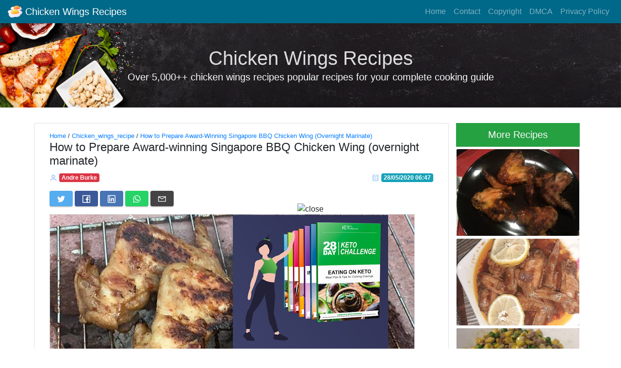

--- FILE ---
content_type: text/html; charset=utf-8
request_url: https://chickenwingsrecipe.netlify.app/chicken_wings_recipe/776-how-to-prepare-award-winning-singapore-bbq-chicken-wing-overnight-marinate/
body_size: 7216
content:
<!DOCTYPE html><html lang="en"><head>





  

  <meta charset="utf-8">
  <meta name="viewport" content="width=device-width, initial-scale=1, shrink-to-fit=no">
  <meta name="generator" content="Hugo 0.78.0">
  <meta name="description" content="Singapore BBQ Chicken Wing (overnight marinate)
Hey everyone, it is John, welcome to my recipe page. Today, I will show you a way to make a distinctive dish, singapore bbq chicken wing (overnight marinate). It is one of my favorites. For mine, I will make it a little bit tasty. This is gonna smell and look delicious.
Leave wings to marinate for at least half an hour or preferably refrigerate overnight in a ziploc bag.">
  
  <link rel="apple-touch-icon" sizes="180x180" href="https://chickenwingsrecipe.netlify.app/img/logo.svg">
  <link rel="icon" type="image/png" sizes="32x32" href="https://chickenwingsrecipe.netlify.app/img/logo.svg">
  <link rel="icon" type="image/png" sizes="16x16" href="https://chickenwingsrecipe.netlify.app/img/logo.svg">
  <link rel="manifest" href="https://chickenwingsrecipe.netlify.app/site.webmanifest">
  <link rel="mask-icon" href="https://chickenwingsrecipe.netlify.app/img/logo.svg" color="#5bbad5">
  <meta name="msapplication-TileColor" content="#da532c">
  <meta name="theme-color" content="#ffffff">
  <link rel="stylesheet" href="https://chickenwingsrecipe.netlify.app/css/bootstrap.css">
  <link rel="stylesheet" href="https://chickenwingsrecipe.netlify.app/css/style.css">
  <title>How to Prepare Award-winning Singapore BBQ Chicken Wing (overnight marinate) | Chicken Wings Recipes</title>
  
  


<script type="application/ld+json">
{
    "@context": "https://schema.org/", 
    "@type": "Recipe", 
    "name": "How to Prepare Award-winning Singapore BBQ Chicken Wing (overnight marinate)",
    "headline": "How to Prepare Award-winning Singapore BBQ Chicken Wing (overnight marinate)",
    "image": "https:\/\/img-global.cpcdn.com\/recipes\/048eb8af554e1eb0\/751x532cq70\/singapore-bbq-chicken-wing-overnight-marinate-recipe-main-photo.jpg",
    "description": "How to Prepare Award-winning Singapore BBQ Chicken Wing (overnight marinate)",
    "keywords": "singapore bbq chicken",
	"recipeCuisine": "American",
	"prepTime": "PT12M",
    "cookTime": "PT59M",
	"recipeYield": "2",
    "recipeCategory": "Dinner",
	"datePublished": "2020-05-28",
    "author": {
        "@type": "Person",
        "name": "Andre Burke"
    },
    "aggregateRating": {
        "@type": "AggregateRating",
        "ratingValue": "3.4",
        "reviewCount": "5"
    },
	"nutrition": {
        "@type": "NutritionInformation",
        "calories": "186 calories"
    },
    "recipeIngredient": [ "6 cloves garlic" , "2 tablespoons ginger" , "2 shallots" , "2-3 tablespoons sesame oil" , "3-4 tablespoons soy sauce" , "1 tablespoon oyster sauce" , "1 tablespoon fish sauce" , "1 tablespoon honey" , "1\/2 tablespoons salt" , "1\/2 teaspoons white pepper" , "1 kg chicken wings" , " Optional 12 teaspoon of chilli pepper flakes" , " Optional 1 lime to serve"  ],
    "recipeInstructions": [{
        "@type": "HowToStep",
        "text": "Garlic, ginger, shallots and sesame oil in a blender to make a paste"
        },
        {
        "@type": "HowToStep",
        "text": "Add the rest of the ingredients except lime and marinade the chicken wings overnight"
        },
        {
        "@type": "HowToStep",
        "text": "Oven or charcoal grill your chicken wings. Serve with lime or garlic chilli sauce!"
        }]
}
</script>


</head>

<body>
  <nav class="navbar navbar-expand-lg navbar-dark fixed-top bg-nav mt-0 mb-0 pt-1 pb-1">
	<div class="d-flex flex-grow-1">
		<span class="w-100 d-lg-none d-block"></span>
		<a class="navbar-brand" href="https://chickenwingsrecipe.netlify.app/">
      
			<img src="https://chickenwingsrecipe.netlify.app/img/logo.svg" width="30" height="30" class="d-inline-block align-top rounded-circle" alt=""> Chicken Wings Recipes
		</a>
		<div class="w-100 text-right">
			<button class="navbar-toggler" type="button" data-toggle="collapse" data-target="#myNavbar">
				<span class="navbar-toggler-icon"></span>
			</button>
		</div>
	</div>
	<div class="collapse navbar-collapse flex-grow-1 text-right" id="myNavbar">
		<ul class="navbar-nav ml-auto flex-nowrap">
      
      <li class="nav-item">
        <a class="nav-link" href="/">Home</a>
      </li>
      
      <li class="nav-item">
        <a class="nav-link" href="/pages/contact">Contact</a>
      </li>
      
      <li class="nav-item">
        <a class="nav-link" href="/pages/copyright">Copyright</a>
      </li>
      
      <li class="nav-item">
        <a class="nav-link" href="/pages/dmca">DMCA</a>
      </li>
      
      <li class="nav-item">
        <a class="nav-link" href="/pages/privacy-policy">Privacy Policy</a>
      </li>
      
		</ul>
	</div>
</nav>
  <header>
    <div class="jumbotron jumbotron-fluid bg-hitam text-light top-header">
        <div class="container">
            <div class="row">
                <div class="col text-center">
                    <h1 class="m-0 p-0"><a href="/">Chicken Wings Recipes</a></h1>
                    <p class="lead m-0 p-0">Over 5,000++ chicken wings recipes popular recipes for your complete cooking guide</p>
                </div>
            </div>
        </div>
    </div>
</header>
  <div class="container mb-3">
  <div class="row">
    <div class="col-sm-12 col-lg-9 mb-3 card">
      <article>
        <div class="card-body p-md-3 mb-0">
          <div class="post-header mb-0 pb-0">
            <div id="breadcrumbs" style="font-size: 83%;">
    <a href="/">Home</a> / <a href="/chicken_wings_recipe">Chicken_wings_recipe</a>  / <a href="https://chickenwingsrecipe.netlify.app/chicken_wings_recipe/776-how-to-prepare-award-winning-singapore-bbq-chicken-wing-overnight-marinate/">How to Prepare Award-Winning Singapore BBQ Chicken Wing (Overnight Marinate)</a>
</div>
            <h4 class="card-title mb-2">How to Prepare Award-winning Singapore BBQ Chicken Wing (overnight marinate)</h4>
            <div class="mb-1"><!--ads/auto.txt--></div>
            <div class="row my-0">
              <div class="col m-0">
                <svg class="svg-icon" viewBox="0 0 20 20">
							    <path fill="none" d="M10,10.9c2.373,0,4.303-1.932,4.303-4.306c0-2.372-1.93-4.302-4.303-4.302S5.696,4.223,5.696,6.594C5.696,8.969,7.627,10.9,10,10.9z M10,3.331c1.801,0,3.266,1.463,3.266,3.263c0,1.802-1.465,3.267-3.266,3.267c-1.8,0-3.265-1.465-3.265-3.267C6.735,4.794,8.2,3.331,10,3.331z"></path>
							    <path fill="none" d="M10,12.503c-4.418,0-7.878,2.058-7.878,4.685c0,0.288,0.231,0.52,0.52,0.52c0.287,0,0.519-0.231,0.519-0.52c0-1.976,3.132-3.646,6.84-3.646c3.707,0,6.838,1.671,6.838,3.646c0,0.288,0.234,0.52,0.521,0.52s0.52-0.231,0.52-0.52C17.879,14.561,14.418,12.503,10,12.503z"></path>
						    </svg>
                <span class="badge badge-danger m-0"><a class="text-white" href="https://chickenwingsrecipe.netlify.app/">Andre Burke</a></span>
              </div>
              <div class="col text-right m-0">
                <svg class="svg-icon" viewBox="0 0 20 20">
                  <path fill="none" d="M16.254,3.399h-0.695V3.052c0-0.576-0.467-1.042-1.041-1.042c-0.576,0-1.043,0.467-1.043,1.042v0.347H6.526V3.052c0-0.576-0.467-1.042-1.042-1.042S4.441,2.476,4.441,3.052v0.347H3.747c-0.768,0-1.39,0.622-1.39,1.39v11.813c0,0.768,0.622,1.39,1.39,1.39h12.507c0.768,0,1.391-0.622,1.391-1.39V4.789C17.645,4.021,17.021,3.399,16.254,3.399z M14.17,3.052c0-0.192,0.154-0.348,0.348-0.348c0.191,0,0.348,0.156,0.348,0.348v0.347H14.17V3.052z M5.136,3.052c0-0.192,0.156-0.348,0.348-0.348S5.831,2.86,5.831,3.052v0.347H5.136V3.052z M16.949,16.602c0,0.384-0.311,0.694-0.695,0.694H3.747c-0.384,0-0.695-0.311-0.695-0.694V7.568h13.897V16.602z M16.949,6.874H3.052V4.789c0-0.383,0.311-0.695,0.695-0.695h12.507c0.385,0,0.695,0.312,0.695,0.695V6.874z M5.484,11.737c0.576,0,1.042-0.467,1.042-1.042c0-0.576-0.467-1.043-1.042-1.043s-1.042,0.467-1.042,1.043C4.441,11.271,4.908,11.737,5.484,11.737z M5.484,10.348c0.192,0,0.347,0.155,0.347,0.348c0,0.191-0.155,0.348-0.347,0.348s-0.348-0.156-0.348-0.348C5.136,10.503,5.292,10.348,5.484,10.348z M14.518,11.737c0.574,0,1.041-0.467,1.041-1.042c0-0.576-0.467-1.043-1.041-1.043c-0.576,0-1.043,0.467-1.043,1.043C13.475,11.271,13.941,11.737,14.518,11.737z M14.518,10.348c0.191,0,0.348,0.155,0.348,0.348c0,0.191-0.156,0.348-0.348,0.348c-0.193,0-0.348-0.156-0.348-0.348C14.17,10.503,14.324,10.348,14.518,10.348z M14.518,15.212c0.574,0,1.041-0.467,1.041-1.043c0-0.575-0.467-1.042-1.041-1.042c-0.576,0-1.043,0.467-1.043,1.042C13.475,14.745,13.941,15.212,14.518,15.212z M14.518,13.822c0.191,0,0.348,0.155,0.348,0.347c0,0.192-0.156,0.348-0.348,0.348c-0.193,0-0.348-0.155-0.348-0.348C14.17,13.978,14.324,13.822,14.518,13.822z M10,15.212c0.575,0,1.042-0.467,1.042-1.043c0-0.575-0.467-1.042-1.042-1.042c-0.576,0-1.042,0.467-1.042,1.042C8.958,14.745,9.425,15.212,10,15.212z M10,13.822c0.192,0,0.348,0.155,0.348,0.347c0,0.192-0.156,0.348-0.348,0.348s-0.348-0.155-0.348-0.348C9.653,13.978,9.809,13.822,10,13.822z M5.484,15.212c0.576,0,1.042-0.467,1.042-1.043c0-0.575-0.467-1.042-1.042-1.042s-1.042,0.467-1.042,1.042C4.441,14.745,4.908,15.212,5.484,15.212z M5.484,13.822c0.192,0,0.347,0.155,0.347,0.347c0,0.192-0.155,0.348-0.347,0.348s-0.348-0.155-0.348-0.348C5.136,13.978,5.292,13.822,5.484,13.822z M10,11.737c0.575,0,1.042-0.467,1.042-1.042c0-0.576-0.467-1.043-1.042-1.043c-0.576,0-1.042,0.467-1.042,1.043C8.958,11.271,9.425,11.737,10,11.737z M10,10.348c0.192,0,0.348,0.155,0.348,0.348c0,0.191-0.156,0.348-0.348,0.348s-0.348-0.156-0.348-0.348C9.653,10.503,9.809,10.348,10,10.348z"></path>
                </svg>
                <span class="badge badge-info m-0">28/05/2020 06:47</span>
              </div>
            </div>
          </div>
          
  
  
  
<div class="text-left m-0 p-0">
  <section class="social-share m-0 p-0">
    <ul class="share-icons">
      
      
      <li>
        <a href="https://twitter.com/intent/tweet?hashtags=recipe&amp;url=https%3a%2f%2fchickenwingsrecipe.netlify.app%2fchicken_wings_recipe%2f776-how-to-prepare-award-winning-singapore-bbq-chicken-wing-overnight-marinate%2f&amp;text=How%20to%20Prepare%20Award-winning%20Singapore%20BBQ%20Chicken%20Wing%20%28overnight%20marinate%29" target="_blank" rel="noopener" aria-label="Share on Twitter" class="share-btn twitter">
          <svg class="widget-social__link-icon icon icon-twitter" width="24" height="24" viewBox="0 0 384 312"><path d="m384 36.9c-14.1 6.3-29.3 10.5-45.2 12.4 16.3-9.7 28.8-25.2 34.6-43.6-15.2 9-32.1 15.6-50 19.1-14.4-15.2-34.9-24.8-57.5-24.8-43.5 0-78.8 35.3-78.8 78.8 0 6.2.7 12.2 2 17.9-65.5-3.3-123.5-34.6-162.4-82.3-6.7 11.6-10.6 25.2-10.6 39.6 0 27.3 13.9 51.4 35 65.6-12.9-.4-25.1-4-35.7-9.9v1c0 38.2 27.2 70 63.2 77.2-6.6 1.8-13.6 2.8-20.8 2.8-5.1 0-10-.5-14.8-1.4 10 31.3 39.1 54.1 73.6 54.7-27 21.1-60.9 33.7-97.8 33.7-6.4 0-12.6-.4-18.8-1.1 34.9 22.4 76.3 35.4 120.8 35.4 144.9 0 224.1-120 224.1-224.1 0-3.4-.1-6.8-.2-10.2 15.4-11.1 28.7-25 39.3-40.8z"></path></svg>
          <p>Twitter</p>
          </a>
      </li>
      

      
      
      <li>
        <a href="https://www.facebook.com/sharer.php?u=https%3a%2f%2fchickenwingsrecipe.netlify.app%2fchicken_wings_recipe%2f776-how-to-prepare-award-winning-singapore-bbq-chicken-wing-overnight-marinate%2f" target="_blank" rel="noopener" aria-label="Share on Facebook" class="share-btn facebook">
          <svg class="widget-social__link-icon icon icon-facebook" width="24" height="24" viewBox="0 0 352 352"><path d="m0 32v288c0 17.5 14.5 32 32 32h288c17.5 0 32-14.5 32-32v-288c0-17.5-14.5-32-32-32h-288c-17.5 0-32 14.5-32 32zm320 0v288h-83v-108h41.5l6-48h-47.5v-31c0-14 3.5-23.5 23.5-23.5h26v-43.5c-4.4-.6-19.8-1.5-37.5-1.5-36.9 0-62 22.2-62 63.5v36h-42v48h42v108h-155v-288z"></path></svg>
          <p>Facebook</p>
          </a>
      </li>
      

      
      
      <li>
        <a href="https://www.linkedin.com/shareArticle?mini=true&amp;url=https%3a%2f%2fchickenwingsrecipe.netlify.app%2fchicken_wings_recipe%2f776-how-to-prepare-award-winning-singapore-bbq-chicken-wing-overnight-marinate%2f&amp;source=https%3a%2f%2fchickenwingsrecipe.netlify.app%2fchicken_wings_recipe%2f776-how-to-prepare-award-winning-singapore-bbq-chicken-wing-overnight-marinate%2f&amp;title=How%20to%20Prepare%20Award-winning%20Singapore%20BBQ%20Chicken%20Wing%20%28overnight%20marinate%29&amp;summary=How%20to%20Prepare%20Award-winning%20Singapore%20BBQ%20Chicken%20Wing%20%28overnight%20marinate%29" target="_blank" rel="noopener" aria-label="Share on LinkedIn" class="share-btn linkedin">
          <svg class="widget-social__link-icon icon icon-linkedin" width="24" height="24" viewBox="0 0 352 352"><path d="M0,40v272c0,21.9,18.1,40,40,40h272c21.9,0,40-18.1,40-40V40c0-21.9-18.1-40-40-40H40C18.1,0,0,18.1,0,40z M312,32 c4.6,0,8,3.4,8,8v272c0,4.6-3.4,8-8,8H40c-4.6,0-8-3.4-8-8V40c0-4.6,3.4-8,8-8H312z M59.5,87c0,15.2,12.3,27.5,27.5,27.5 c15.2,0,27.5-12.3,27.5-27.5c0-15.2-12.3-27.5-27.5-27.5C71.8,59.5,59.5,71.8,59.5,87z M187,157h-1v-21h-45v152h47v-75 c0-19.8,3.9-39,28.5-39c24.2,0,24.5,22.4,24.5,40v74h47v-83.5c0-40.9-8.7-72-56.5-72C208.5,132.5,193.3,145.1,187,157z M64,288h47.5 V136H64V288z"></path></svg>
            <p>LinkedIn</p>
          </a>
      </li>
      

      
      
      <li>
        <a href="whatsapp://send?text=How%20to%20Prepare%20Award-winning%20Singapore%20BBQ%20Chicken%20Wing%20%28overnight%20marinate%29%2c%20by%20Chicken%20Wings%20Recipes%0aHow%20to%20Prepare%20Award-winning%20Singapore%20BBQ%20Chicken%20Wing%20%28overnight%20marinate%29%0a%0ahttps%3a%2f%2fchickenwingsrecipe.netlify.app%2fchicken_wings_recipe%2f776-how-to-prepare-award-winning-singapore-bbq-chicken-wing-overnight-marinate%2f%0a" target="_blank" class="share-btn whatsapp">
          <svg class="widget-social__link-icon icon icon-whatsapp" width="24" height="24" viewBox="0 0 24 24"><path d="M20.1 3.9C17.9 1.7 15 .5 12 .5 5.8.5.7 5.6.7 11.9c0 2 .5 3.9 1.5 5.6L.6 23.4l6-1.6c1.6.9 3.5 1.3 5.4 1.3 6.3 0 11.4-5.1 11.4-11.4-.1-2.8-1.2-5.7-3.3-7.8zM12 21.4c-1.7 0-3.3-.5-4.8-1.3l-.4-.2-3.5 1 1-3.4L4 17c-1-1.5-1.4-3.2-1.4-5.1 0-5.2 4.2-9.4 9.4-9.4 2.5 0 4.9 1 6.7 2.8 1.8 1.8 2.8 4.2 2.8 6.7-.1 5.2-4.3 9.4-9.5 9.4zm5.1-7.1c-.3-.1-1.7-.9-1.9-1-.3-.1-.5-.1-.7.1-.2.3-.8 1-.9 1.1-.2.2-.3.2-.6.1s-1.2-.5-2.3-1.4c-.9-.8-1.4-1.7-1.6-2-.2-.3 0-.5.1-.6s.3-.3.4-.5c.2-.1.3-.3.4-.5.1-.2 0-.4 0-.5C10 9 9.3 7.6 9 7c-.1-.4-.4-.3-.5-.3h-.6s-.4.1-.7.3c-.3.3-1 1-1 2.4s1 2.8 1.1 3c.1.2 2 3.1 4.9 4.3.7.3 1.2.5 1.6.6.7.2 1.3.2 1.8.1.6-.1 1.7-.7 1.9-1.3.2-.7.2-1.2.2-1.3-.1-.3-.3-.4-.6-.5z"></path></svg>
          <p>Email</p>
        </a>
      </li>
      

      
      
      <li>
        <a href="mailto:?subject=Chicken%20Wings%20Recipes - How%20to%20Prepare%20Award-winning%20Singapore%20BBQ%20Chicken%20Wing%20%28overnight%20marinate%29.&amp;body=How%20to%20Prepare%20Award-winning%20Singapore%20BBQ%20Chicken%20Wing%20%28overnight%20marinate%29%2c%20by%20Chicken%20Wings%20Recipes%0aHow%20to%20Prepare%20Award-winning%20Singapore%20BBQ%20Chicken%20Wing%20%28overnight%20marinate%29%0a%0ahttps%3a%2f%2fchickenwingsrecipe.netlify.app%2fchicken_wings_recipe%2f776-how-to-prepare-award-winning-singapore-bbq-chicken-wing-overnight-marinate%2f%0a" target="_blank" class="share-btn email">
          <svg class="widget-social__link-icon icon icon-mail" width="24" height="24" viewBox="0 0 416 288"><path d="m0 16v256 16h16 384 16v-16-256-16h-16-384-16zm347 16-139 92.5-139-92.5zm-148 125.5 9 5.5 9-5.5 167-111.5v210h-352v-210z"></path></svg>
          <p>Email</p>
        </a>
      </li>
    </ul>
  </section>
</div>
  
          <div class="post-content pt-0 mt-0">
            <p></p><figure class="figure border mb-0 pb-0">
	<img src="https://img-global.cpcdn.com/recipes/048eb8af554e1eb0/751x532cq70/singapore-bbq-chicken-wing-overnight-marinate-recipe-main-photo.jpg" class="figure-img img-fluid pb-0 mb-1" alt="Singapore BBQ Chicken Wing (overnight marinate)">
	<figcaption class="figure-caption text-right font-italic pr-2 pb-1 pt-0 mt-0" style="font-size: 80%"><strong>Singapore BBQ Chicken Wing (overnight marinate)</strong></figcaption>
</figure><p></p>
<p>Hey everyone, it is John, welcome to my recipe page. Today, I will show you a way to make a distinctive dish, singapore bbq chicken wing (overnight marinate). It is one of my favorites. For mine, I will make it a little bit tasty. This is gonna smell and look delicious.</p>
<p>Leave wings to marinate for at least half an hour or preferably refrigerate overnight in a ziploc bag. Remove chicken wings from refrigerator few hours ahead. Home &gt; Recipes &gt; Ingredients &gt; Chicken &gt; Singapore BBQ Chicken Wings with Chilli Dip - 新加坡烤鸡翅.</p>
<p>Singapore BBQ Chicken Wing (overnight marinate) is one of the most popular of current trending foods in the world. It is easy, it is quick, it tastes delicious. It’s appreciated by millions every day. They’re fine and they look wonderful. Singapore BBQ Chicken Wing (overnight marinate) is something which I’ve loved my entire life.</p>
<p>To begin with this recipe, we have to first prepare a few ingredients. You can cook singapore bbq chicken wing (overnight marinate) using 13 ingredients and 3 steps. Here is how you can achieve that.</p>

<h5 id="the-ingredients-needed-to-make-singapore-bbq-chicken-wing-overnight-marinate">The ingredients needed to make Singapore BBQ Chicken Wing (overnight marinate):</h5>
<ol>
<li>Make ready 6 cloves garlic</li>
<li>Make ready 2 tablespoons ginger</li>
<li>Get 2 shallots</li>
<li>Prepare 2-3 tablespoons sesame oil</li>
<li>Take 3-4 tablespoons soy sauce</li>
<li>Get 1 tablespoon oyster sauce</li>
<li>Prepare 1 tablespoon fish sauce</li>
<li>Take 1 tablespoon honey</li>
<li>Take 1/2 tablespoons salt</li>
<li>Get 1/2 teaspoons white pepper</li>
<li>Make ready 1 kg chicken wings</li>
<li>Make ready  Optional 1/2 teaspoon of chilli pepper flakes</li>
<li>Take  Optional 1 lime to serve</li>
</ol>
<p>You will get the taste of Singapore on your own dining table. In this video, I'll show you how to make this Singapore Style BBQ chicken wings. Singapore Hawker Bbq Chicken Wings Recipe. This is such a Singapore crowd's favourite, young or old, they all love this! #StayHome and cook #withme.</p>
<left><a href="https://62aaa1fgljfvfw45fq1nrpdnac.hop.clickbank.net/?tid=FIREBASE" target="_blank"><img src="https://1.bp.blogspot.com/-3487LtIqe5E/X7TuEGWSsgI/AAAAAAAABxk/wdVDLlsTkXIn_slDUzIB5HGCQ_9tbFgIACLcBGAsYHQ/w320-h277/Diet%2BKeto.jpg" width="320"></a></left>

<h5 id="instructions-to-make-singapore-bbq-chicken-wing-overnight-marinate">Instructions to make Singapore BBQ Chicken Wing (overnight marinate):</h5>
<ol>
<li>Garlic, ginger, shallots and sesame oil in a blender to make a paste</li>
<li>Add the rest of the ingredients except lime and marinade the chicken wings overnight</li>
<li>Oven or charcoal grill your chicken wings. Serve with lime or garlic chilli sauce!</li>
</ol>
<p>Huat Huat BBQ Chicken Wings Singapore. The BBQ Grilled Chicken Wings here are superbly executed. Crispy and charred bits of glistening skin on the outside while incredibly juicy and tender on the inside. After a quick search on the internet found Good Luck BBQ Chicken Wings was highly rated for Satay. Located at Food Opera at Ion.</p>
<p>So that’s going to wrap this up with this special food singapore bbq chicken wing (overnight marinate) recipe. Thanks so much for reading. I’m confident that you will make this at home. There’s gonna be more interesting food at home recipes coming up. Don’t forget to save this page on your browser, and share it to your loved ones, colleague and friends. Thanks again for reading. Go on get cooking!</p>

          </div>
          <div class="mt-1"></div>
        </div>
      </article>
      <hr>
<div class="row my-3 mx-0">

    <div class="col-sm-12 col-lg-4 text-center">
        <div class="card bg-dark text-white border border-light mb-0">
            <a href="https://chickenwingsrecipe.netlify.app/chicken_wings_recipe/790-step-by-step-guide-to-prepare-ultimate-inspired-chicken-wings-with-honey-spicy-bbq-sauce/"><img class="card-img" src="https://img-global.cpcdn.com/recipes/038e69231b38dd16/751x532cq70/inspired-chicken-wings-with-honey-spicy-bbq-sauce-recipe-main-photo.jpg" alt="Step-by-Step Guide to Prepare Ultimate Inspired Chicken Wings with Honey Spicy BBQ sauce"></a>
            <div class="card-img-overlay px-3 d-flex align-items-center justify-content-center ovl">
            <a class="card-title text-white font-weight-bold" href="https://chickenwingsrecipe.netlify.app/chicken_wings_recipe/790-step-by-step-guide-to-prepare-ultimate-inspired-chicken-wings-with-honey-spicy-bbq-sauce/">Step-by-Step Guide to Prepare Ultimate Inspired Chicken Wings with Honey Spicy BBQ sauce</a>
            </div>
        </div>
        <div class="mt-0 mb-3">
            <span class="btn btn-primary btn-sm btn-block"><a class="text-white" href="https://chickenwingsrecipe.netlify.app/chicken_wings_recipe/790-step-by-step-guide-to-prepare-ultimate-inspired-chicken-wings-with-honey-spicy-bbq-sauce/">⮜ Previous</a></span>
        </div>
    </div>

    <div class="col-sm-12 col-lg-4">
        
    </div>

    <div class="col-sm-12 col-lg-4 text-center">
        <div class="card bg-dark text-white border border-light mb-0">
            <a href="https://chickenwingsrecipe.netlify.app/chicken_wings_recipe/383-recipe-of-homemade-honey-bbq-baked-chicken-wings/"><img class="card-img" src="https://img-global.cpcdn.com/recipes/6a1dad86e66ae125/751x532cq70/honey-bbq-baked-chicken-wings-recipe-main-photo.jpg" alt="Recipe of Homemade Honey BBQ Baked Chicken Wings"></a>
            <div class="card-img-overlay px-3 d-flex align-items-center justify-content-center ovl">
            <a class="card-title text-white font-weight-bold" href="https://chickenwingsrecipe.netlify.app/chicken_wings_recipe/383-recipe-of-homemade-honey-bbq-baked-chicken-wings/">Recipe of Homemade Honey BBQ Baked Chicken Wings</a>
            </div>
        </div>
        <div class="mt-0 mb-3">
            <span class="btn btn-primary btn-sm btn-block"><a class="text-white" href="https://chickenwingsrecipe.netlify.app/chicken_wings_recipe/383-recipe-of-homemade-honey-bbq-baked-chicken-wings/">Next ⮞</a></span>
        </div>
    </div>

</div>
      </div>
      <div class="col-sm-12 col-lg-3 mb-5">
        <aside>
	<div class="widget">
		<div class="text-center bg-success">
	<h5 class="card-header mb-1 text-light">More Recipes</h5>
</div>




<div class="card bg-dark text-white border border-light mb-1">
	<a href="https://chickenwingsrecipe.netlify.app/chicken_wings_recipe/375-step-by-step-guide-to-prepare-super-quick-homemade-orange-honey-chicken-wings/"><img class="card-img" src="https://img-global.cpcdn.com/recipes/5738476201312256/751x532cq70/orange-honey-chicken-wings-recipe-main-photo.jpg" alt="Step-by-Step Guide to Prepare Super Quick Homemade Orange Honey chicken wings"></a>
	<div class="card-img-overlay px-3 d-flex align-items-center justify-content-center ovl">
	<a class="card-title text-white font-weight-bold" href="https://chickenwingsrecipe.netlify.app/chicken_wings_recipe/375-step-by-step-guide-to-prepare-super-quick-homemade-orange-honey-chicken-wings/">Step-by-Step Guide to Prepare Super Quick Homemade Orange Honey chicken wings</a>
	</div>
</div>


<div class="card bg-dark text-white border border-light mb-1">
	<a href="https://chickenwingsrecipe.netlify.app/chicken_wings_recipe/338-recipe-of-award-winning-sweet-and-amp-spicy-chicken-wings/"><img class="card-img" src="https://img-global.cpcdn.com/recipes/99208bb54bc2f68e/751x532cq70/sweetspicy-chicken-wings-recipe-main-photo.jpg" alt="Recipe of Award-winning Sweet&amp;amp;Spicy chicken wings"></a>
	<div class="card-img-overlay px-3 d-flex align-items-center justify-content-center ovl">
	<a class="card-title text-white font-weight-bold" href="https://chickenwingsrecipe.netlify.app/chicken_wings_recipe/338-recipe-of-award-winning-sweet-and-amp-spicy-chicken-wings/">Recipe of Award-winning Sweet&amp;amp;Spicy chicken wings</a>
	</div>
</div>


<div class="card bg-dark text-white border border-light mb-1">
	<a href="https://chickenwingsrecipe.netlify.app/chicken_wings_recipe/48-how-to-prepare-favorite-chinese-style-sweetcorn-and-peas-simple-yet-delicious/"><img class="card-img" src="https://img-global.cpcdn.com/recipes/8c3bc4db3d9d6952/751x532cq70/chinese-style-sweetcorn-and-peas-simple-yet-delicious-recipe-main-photo.jpg" alt="How to Prepare Favorite Chinese Style Sweetcorn and Peas. Simple yet delicious"></a>
	<div class="card-img-overlay px-3 d-flex align-items-center justify-content-center ovl">
	<a class="card-title text-white font-weight-bold" href="https://chickenwingsrecipe.netlify.app/chicken_wings_recipe/48-how-to-prepare-favorite-chinese-style-sweetcorn-and-peas-simple-yet-delicious/">How to Prepare Favorite Chinese Style Sweetcorn and Peas. Simple yet delicious</a>
	</div>
</div>


<div class="card bg-dark text-white border border-light mb-1">
	<a href="https://chickenwingsrecipe.netlify.app/chicken_wings_recipe/806-easiest-way-to-make-ultimate-buffalo-bbq-fried-chicken-or-chicken-wings/"><img class="card-img" src="https://img-global.cpcdn.com/recipes/ea858c941dbba4ab/751x532cq70/buffalo-bbq-fried-chicken-or-chicken-wings-recipe-main-photo.jpg" alt="Easiest Way to Make Ultimate Buffalo BBQ Fried Chicken (or Chicken Wings)"></a>
	<div class="card-img-overlay px-3 d-flex align-items-center justify-content-center ovl">
	<a class="card-title text-white font-weight-bold" href="https://chickenwingsrecipe.netlify.app/chicken_wings_recipe/806-easiest-way-to-make-ultimate-buffalo-bbq-fried-chicken-or-chicken-wings/">Easiest Way to Make Ultimate Buffalo BBQ Fried Chicken (or Chicken Wings)</a>
	</div>
</div>


<div class="card bg-dark text-white border border-light mb-1">
	<a href="https://chickenwingsrecipe.netlify.app/chicken_wings_recipe/53-step-by-step-guide-to-prepare-ultimate-honey-chicken-wings-sizzler/"><img class="card-img" src="https://img-global.cpcdn.com/recipes/7022837b261f18d6/751x532cq70/honey-chicken-wings-sizzler-recipe-main-photo.jpg" alt="Step-by-Step Guide to Prepare Ultimate Honey chicken wings sizzler"></a>
	<div class="card-img-overlay px-3 d-flex align-items-center justify-content-center ovl">
	<a class="card-title text-white font-weight-bold" href="https://chickenwingsrecipe.netlify.app/chicken_wings_recipe/53-step-by-step-guide-to-prepare-ultimate-honey-chicken-wings-sizzler/">Step-by-Step Guide to Prepare Ultimate Honey chicken wings sizzler</a>
	</div>
</div>


<div class="card bg-dark text-white border border-light mb-1">
	<a href="https://chickenwingsrecipe.netlify.app/chicken_wings_recipe/380-recipe-of-quick-honey-lemongrass-chicken-wing-stew/"><img class="card-img" src="https://img-global.cpcdn.com/recipes/46337322/751x532cq70/honey-lemongrass-chicken-wing-stew-recipe-main-photo.jpg" alt="Recipe of Quick Honey lemongrass Chicken wing stew"></a>
	<div class="card-img-overlay px-3 d-flex align-items-center justify-content-center ovl">
	<a class="card-title text-white font-weight-bold" href="https://chickenwingsrecipe.netlify.app/chicken_wings_recipe/380-recipe-of-quick-honey-lemongrass-chicken-wing-stew/">Recipe of Quick Honey lemongrass Chicken wing stew</a>
	</div>
</div>
	</div>
	<div class="widget">
		<div class="text-center bg-success">
			<h5 class="card-header mb-1 text-light">Categories</h5>
		</div>
		<ul>
			
				<li>
					<a href="/chicken_wings_recipe">
						<span>Chicken_wings_recipe</span>
					</a>
				</li>
			
		</ul>
	</div>
</aside>
      </div>
  </div>
</div>
  <footer class="border border-bottom-0 border-left-0 border-right-0 text-center">
	<div class="container pt-3 pb-3 pt-md-5 pb-md-5">
		<div class="row">
			<div class="col" style="font-size:75%">
				©2021 <svg xmlns="http://www.w3.org/2000/svg" viewBox="0 0 512 512" class="icon footer-icon"><path d="M462.3 62.6C407.5 15.9 326 24.3 275.7 76.2L256 96.5l-19.7-20.3C186.1 24.3 104.5 15.9 49.7 62.6c-62.8 53.6-66.1 149.8-9.9 207.9l193.5 199.8c12.5 12.9 32.8 12.9 45.3 0l193.5-199.8c56.3-58.1 53-154.3-9.8-207.9z"></path></svg> <a href="https://chickenwingsrecipe.netlify.app/">Chicken Wings Recipes</a><br>
				Powered by Cookbot
			</div>
		</div>
	</div>
</footer>

  



  

  



<div id="fixedban" style="width:100%;margin:auto;text-align:center;float:none;overflow:hidden;display:scroll;position:fixed;bottom:0;z-index:999;-webkit-transform:translateZ(0);">
<div>
<a id="close-fixedban" onclick="document.getElementById(&quot;fixedban&quot;).style.display = &quot;none&quot;;" style="cursor:pointer;"><img alt="close" src="https://yess-online.com/close.png" title="close button" style="vertical-align:middle;"></a></div>
<div style="text-align:center;display:block;max-width:728px;height:auto;overflow:hidden;margin:auto">

<a href="https://62aaa1fgljfvfw45fq1nrpdnac.hop.clickbank.net/?tid=FIREBASE" target="_blank"><img src="https://1.bp.blogspot.com/-3487LtIqe5E/X7TuEGWSsgI/AAAAAAAABxk/wdVDLlsTkXIn_slDUzIB5HGCQ_9tbFgIACLcBGAsYHQ/w320-h277/Diet%2BKeto.jpg" width="320"></a>

</div>

 

<noscript><a href="/" target="_blank"><img  src="//sstatic1.histats.com/0.gif?4462625&101" alt="" border="0"></a></noscript>

  




</div><iframe src="https://t.dtscout.com/idg/?su=51A01768434259F33B3A3EA853C6DEFF" width="0" height="0" style="display: none;"></iframe></body></html>

--- FILE ---
content_type: image/svg+xml
request_url: https://chickenwingsrecipe.netlify.app/img/logo.svg
body_size: 1845
content:
<svg id="Capa_1" enable-background="new 0 0 510 510" height="512" viewBox="0 0 510 510" width="512" xmlns="http://www.w3.org/2000/svg" xmlns:xlink="http://www.w3.org/1999/xlink"><linearGradient id="lg1"><stop offset="0" stop-color="#f8f6fb"/><stop offset=".5047" stop-color="#f7f4fb"/><stop offset=".7657" stop-color="#f5ecfb"/><stop offset=".9705" stop-color="#f0dffb"/><stop offset="1" stop-color="#efdcfb"/></linearGradient><radialGradient id="SVGID_1_" cx="249.138" cy="123.83" gradientTransform="matrix(.998 0 0 .676 -1.815 40.58)" gradientUnits="userSpaceOnUse" r="235.789" xlink:href="#lg1"/><linearGradient id="lg2"><stop offset="0" stop-color="#efdcfb" stop-opacity="0"/><stop offset=".0287" stop-color="#e9d6f7" stop-opacity=".029"/><stop offset=".2203" stop-color="#c5b5de" stop-opacity=".22"/><stop offset=".4138" stop-color="#aa9bcb" stop-opacity=".414"/><stop offset=".6078" stop-color="#9688bd" stop-opacity=".608"/><stop offset=".8028" stop-color="#8a7db5" stop-opacity=".803"/><stop offset="1" stop-color="#8679b2"/></linearGradient><linearGradient id="SVGID_2_" gradientUnits="userSpaceOnUse" x1="381.22" x2="277.121" xlink:href="#lg2" y1="229.789" y2="-11.8"/><linearGradient id="SVGID_3_" gradientUnits="userSpaceOnUse" x1="300.991" x2="348.991" y1="93.2" y2="215.2"><stop offset="0" stop-color="#ffa936"/><stop offset=".4112" stop-color="#ff8548"/><stop offset=".7781" stop-color="#ff6c54"/><stop offset="1" stop-color="#ff6359"/></linearGradient><linearGradient id="lg3"><stop offset="0" stop-color="#f82814" stop-opacity="0"/><stop offset=".2454" stop-color="#f12817" stop-opacity=".245"/><stop offset=".6052" stop-color="#dd2820" stop-opacity=".605"/><stop offset="1" stop-color="#c0272d"/></linearGradient><linearGradient id="SVGID_4_" gradientTransform="matrix(-.999 -.055 .055 -.999 -752.312 -161.899)" gradientUnits="userSpaceOnUse" x1="-1170.475" x2="-1147.134" xlink:href="#lg3" y1="-222.22" y2="-189.862"/><linearGradient id="SVGID_5_" gradientTransform="matrix(-.999 -.055 .055 -.999 -752.312 -161.899)" gradientUnits="userSpaceOnUse" x1="-1154.468" x2="-1136.042" xlink:href="#lg3" y1="-242.656" y2="-217.11"/><linearGradient id="SVGID_6_" gradientTransform="matrix(-.999 -.055 .055 -.999 -752.312 -161.899)" gradientUnits="userSpaceOnUse" x1="-1181.385" x2="-1170.276" xlink:href="#lg3" y1="-243.371" y2="-227.97"/><linearGradient id="lg4"><stop offset="0" stop-color="#fff" stop-opacity="0"/><stop offset="1" stop-color="#fff"/></linearGradient><linearGradient id="SVGID_7_" gradientTransform="matrix(.631 -.331 .359 .684 -545.916 -153.194)" gradientUnits="userSpaceOnUse" x1="863.075" x2="863.075" xlink:href="#lg4" y1="791.771" y2="643.246"/><radialGradient id="SVGID_8_" cx="203.724098" cy="195.136294" gradientUnits="userSpaceOnUse" r="276.768354" xlink:href="#lg1"/><linearGradient id="SVGID_9_" gradientUnits="userSpaceOnUse" x1="319.549" x2="237.281" xlink:href="#lg2" y1="391.605" y2="103.303"/><linearGradient id="SVGID_10_" gradientUnits="userSpaceOnUse" x1="233.061" x2="270.167" y1="203.653" y2="343.697"><stop offset="0" stop-color="#ffd945"/><stop offset=".3043" stop-color="#ffcd3e"/><stop offset=".8558" stop-color="#ffad2b"/><stop offset="1" stop-color="#ffa325"/></linearGradient><linearGradient id="SVGID_11_" gradientTransform="matrix(-.999 -.055 .055 -.999 -752.312 -161.899)" gradientUnits="userSpaceOnUse" x1="-1014.749" x2="-991.408" xlink:href="#lg3" y1="-409.605" y2="-377.246"/><linearGradient id="SVGID_12_" gradientTransform="matrix(-.999 -.055 .055 -.999 -752.312 -161.899)" gradientUnits="userSpaceOnUse" x1="-998.742" x2="-980.316" xlink:href="#lg3" y1="-430.04" y2="-404.495"/><linearGradient id="SVGID_13_" gradientTransform="matrix(-.999 -.055 .055 -.999 -752.312 -161.899)" gradientUnits="userSpaceOnUse" x1="-1025.659" x2="-1014.55" xlink:href="#lg3" y1="-430.755" y2="-415.354"/><linearGradient id="SVGID_14_" gradientTransform="matrix(-.625 -.781 .781 -.625 -551.839 -426.123)" gradientUnits="userSpaceOnUse" x1="-1088.533" x2="-1071.285" xlink:href="#lg3" y1="186.081" y2="209.992"/><linearGradient id="SVGID_15_" gradientTransform="matrix(-.625 -.781 .781 -.625 -551.839 -426.123)" gradientUnits="userSpaceOnUse" x1="-1076.704" x2="-1063.089" xlink:href="#lg3" y1="170.98" y2="189.857"/><linearGradient id="SVGID_16_" gradientTransform="matrix(-.625 -.781 .781 -.625 -551.839 -426.123)" gradientUnits="userSpaceOnUse" x1="-1096.594" x2="-1088.385" xlink:href="#lg3" y1="170.452" y2="181.832"/><linearGradient id="SVGID_17_" gradientTransform="matrix(.686 -.36 .464 .886 -676.461 -272.604)" gradientUnits="userSpaceOnUse" x1="705.414" x2="705.414" xlink:href="#lg4" y1="886.782" y2="738.256"/><g><g><path d="m510 141.037c0-32.759-51.177-59.316-114.307-59.316-36.895 0-144.306 0-181.201 0-63.13 0-114.307 26.557-114.307 59.316 0 23.353 26.009 43.552 63.814 53.227 9.668 2.474 17.829 8.862 22.894 17.46 16.524 28.048 58.049 47.944 106.665 47.944 45.243 0 84.343-17.231 102.869-42.227 7.71-10.402 19.019-17.564 31.817-19.533 47.272-7.273 81.756-29.981 81.756-56.871z" fill="url(#SVGID_1_)"/><path d="m406.414 81.983c-3.53-.17-7.105-.262-10.721-.262-33.662 0-126.015 0-169.964 0-14.048 15.338-22.368 34.38-22.368 55.009 0 5.712 2.857 10.78 7.915 15.207l106.095 106.095c34.872-4.845 63.874-20.107 79.055-40.59 7.71-10.402 19.019-17.564 31.817-19.533 28.426-4.374 52.214-14.333 66.674-27.422z" fill="url(#SVGID_2_)"/><path d="m428.426 136.73c0 50.766-225.064 50.766-225.064 0s50.382-91.92 112.532-91.92 112.532 41.154 112.532 91.92z" fill="url(#SVGID_3_)"/><g><circle cx="397.223" cy="113.651" fill="url(#SVGID_4_)" r="8.429"/><circle cx="381.572" cy="135.449" fill="url(#SVGID_5_)" r="6.655"/><circle cx="410.579" cy="141.033" fill="url(#SVGID_6_)" r="4.012"/></g><path d="m334.971 66.698c10.055 19.185-7.044 47.972-38.194 64.299s-64.552 14.009-74.607-5.176 7.044-47.972 38.194-64.299 64.551-14.009 74.607 5.176z" fill="url(#SVGID_7_)"/></g><g><path d="m510 287.589c0-46.932-74.727-92.864-166.908-92.864-44.881 0-176.087 0-221.328 0-67.248 0-121.764 28.086-121.764 62.731 0 10.208 4.733 19.845 13.13 28.362 17.065 17.31 24.455 41.348 20.234 64.631-.877 4.836-1.331 9.786-1.331 14.822 0 55.183 54.516 99.918 121.764 99.918 23.449 0 45.348-5.441 63.927-14.867 18.999-9.639 40.982-12.351 62.15-8.395 10.025 1.874 20.46 2.864 31.178 2.864 61.256 0 113.306-32.302 132.206-77.264 3.676-8.744 10.438-15.989 19.178-20.54 29.424-15.319 47.564-36.278 47.564-59.398z" fill="url(#SVGID_8_)"/><path d="m480.196 336.055-114.894-114.894c-9.925-10.405-22.016-19.361-35.707-26.436-36.065 0-99.223 0-149.208 0-39.145 20.229-65.141 55.9-65.141 96.535 0 7.152 3.607 13.489 9.984 19.019l130.069 130.069c8.169-.467 16.432.058 24.576 1.58 10.025 1.874 20.46 2.863 31.178 2.863 61.256 0 113.306-32.302 132.206-77.264 3.676-8.744 10.438-15.989 19.178-20.539 6.495-3.381 12.438-7.039 17.759-10.933z" fill="url(#SVGID_9_)"/><path d="m394.754 291.26c0 63.047-279.508 63.047-279.508 0s62.57-114.156 139.754-114.156 139.754 51.11 139.754 114.156z" fill="url(#SVGID_10_)"/><g opacity=".6"><g><circle cx="231.412" cy="292.174" fill="url(#SVGID_11_)" r="8.429"/><circle cx="215.761" cy="313.972" fill="url(#SVGID_12_)" r="6.655"/><circle cx="244.767" cy="319.556" fill="url(#SVGID_13_)" r="4.012"/></g><g><circle cx="275.982" cy="298.526" fill="url(#SVGID_14_)" r="6.229"/><circle cx="256.267" cy="300.646" fill="url(#SVGID_15_)" r="4.917"/><circle cx="267.482" cy="319.372" fill="url(#SVGID_16_)" r="2.965"/></g></g><path d="m274.007 214.88c13.019 24.839-3.894 59.372-37.776 77.13s-71.903 12.019-84.922-12.82 3.894-59.372 37.776-77.13 71.903-12.019 84.922 12.82z" fill="url(#SVGID_17_)"/></g></g></svg>